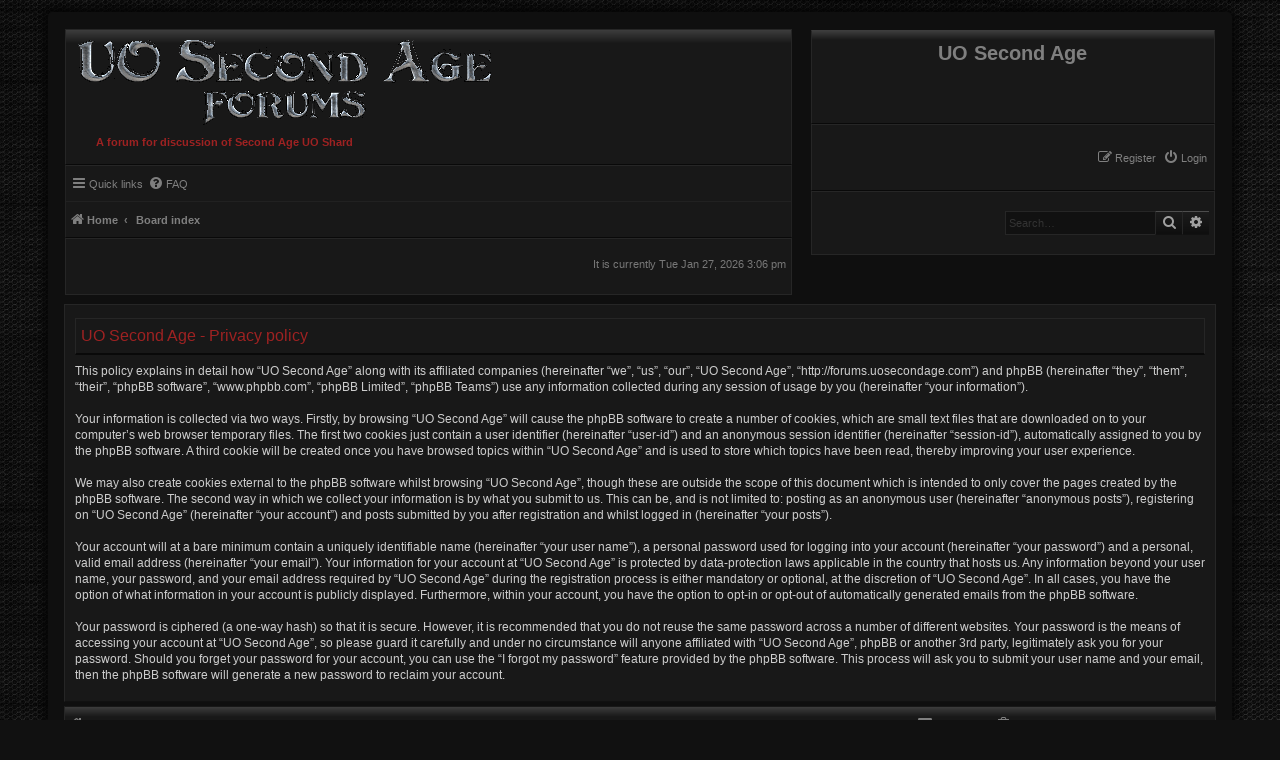

--- FILE ---
content_type: text/css
request_url: https://forum.uosecondage.com/styles/BlackBoard/theme/common.css?v=3.3
body_size: 29507
content:
/* General Markup Styles
---------------------------------------- */
html {
	font-size: 100%;
	/* Always show a scrollbar for short pages - stops the jump when the scrollbar appears. non-IE browsers */
	height: 101%;
}

body {
	font-family: Verdana, Helvetica, Arial, sans-serif;
	font-size: 0.625em;
	line-height: normal;
	margin: 0;
	padding: 12px 0;
	word-wrap: break-word;
	-webkit-print-color-adjust: exact;
}

h1 {
	/* Forum name */
	font-family: "Arial", Verdana, Helvetica, sans-serif;
	font-weight: bold;
	font-size: 2.000em;
	padding-bottom: 5px;

}

h2 {
	/* Forum header titles */
	font-family: "Arial", Helvetica, sans-serif;
	font-weight: normal;
	font-size: 2em;
	margin: 0.500em 0 0.200em 0;
}

h2.solo {
	margin: 0 0 -1px 0;
}

h3 {
	/* Sub-headers (also used as post headers, but defined later) */
	font-family: "Arial", Helvetica, sans-serif;
	font-weight: bold;
	text-transform: uppercase;
	border-bottom: 1px solid transparent;
	margin-bottom: 3px;
	padding-bottom: 2px;
	font-size: 1.05em;
}

h3#review {
	margin:1.00em 0 1.000em 0;
}

h4 {
	/* Forum and topic list titles */
	font-family: "Arial", Verdana, Helvetica, Sans-serif;
	font-size: 1.3em;
}

p {
	line-height: 1.3em;
	font-size: 1.1em;
	margin-bottom: 1.5em;
}

img {
	border-width: 0;
}

hr {
	border: 0 solid transparent;
	border-top-width: 1px;
	height: 1px;
	margin: 5px 0;
	display: block;
	clear: both;
}

hr.dashed {
	border-top-style: dashed;
	margin: 10px 0;
}

hr.divider {
	display: none;
}

p.right {
	text-align: right;
}

p.jumpbox-return {
	margin-bottom: 0;
	float: left;
}

b, strong {
	font-weight: bold;
}

.text-strong {
	font-weight: bold;
}

i, em {
	font-style: italic;
}

.text-italics {
	font-style: italic;
}

u {
	text-decoration: underline;
}

ul {
	list-style-type: disc;
}

ol {
	list-style-type: decimal;
}

li {
	display: list-item;
}

ul ul, ol ul {
	list-style-type: circle;
}

ol ol ul, ol ul ul, ul ol ul, ul ul ul {
	list-style-type: square;
}

a:hover	{ text-decoration: underline; }

/* Main blocks
---------------------------------------- */
.wrap {
	border: 1px solid transparent;
	border-radius: 5px;
	margin: 0 auto;
	max-width: 1152px;
	min-width: 625px;
	padding: 15px;
}

@media only screen and (max-width: 1220px), only screen and (max-device-width: 1220px) {
	.wrap {
		margin: 0 5px;
	}
}

.page-body {
	margin: 4px 0;
	clear: both;
	padding: 4px 0 0 0;
}

.page-footer {
	clear: both;
}


.page-footer h3 {
	margin-top: 20px;
}

#site-logo {
    float:left;
    width:63%;
    border: 1px solid transparent;
    clear:left;
}

.logo {
	width: auto;
	padding: 10px 0 0 10px;
}

.logo:hover {
	text-decoration: none;
}

.site_logo {
	background-repeat: no-repeat;
	width: auto;
	display: block;
	padding:0;
}

img.blackboard-forum {
	max-width: 100%;
	margin: 0 auto;
	text-align:center;
}

.forumname {
	display: inline-block;
}

/* Site description and logo */
.site-description {
	float: right;
	width: 35%;
	padding: 11px 0;
	margin-top: 1px;
	border: 1px solid transparent;
	text-align: center;
	clear:right;
}

.site-description h1 {
	margin-top: 0;
	margin-bottom: 2.100em;
	margin-left: 0;
	margin-right: 0;
}

.site-logo p {
	padding:0;
	margin: 8px 0 15px 30px;
	text-align: left;
}

#nav-breadcrumbs {
    width:100%;
}

#forum-name {
    text-align:center;
}

.forumname a {
    text-decoration:none;
    color:inherit;
    margin:0 auto;
    padding:0;
}

/* Round cornered boxes and backgrounds
---------------------------------------- */
.toplogin {
	float:right;
	width: 35%;
    margin:0;
	padding: 20px 0;
	border: 1px solid transparent;
	clear:right;
}

.headerbar {
	padding: 0;
	border: 1px solid transparent;
}

.navbar {
    float:left;
    width:63%;
	padding:0;
    margin:0;
	border: 1px solid transparent;
	clear:left;
}

.navbar-footer {
    border:1px solid transparent;
    padding: 0.400em 0;
}

.navbar-footer2 {
    border:1px solid transparent;
    height: 32px;
    margin:0;
    padding:0;
}

#timer {
    float:left;
    width:63%;
    padding:0;
    margin:0;
    border: 1px solid transparent;
    height: 55px;
    clear:left;
}

#timer p {
	margin-top: 18px;
}

.time {padding-right:5px;}
.time2{padding-left:5px;}

.top-headerspace {
	float:right;
	width: 35%;
	padding-bottom: 13px;
	border: 1px solid transparent;
	margin-top: 0.700em;
	clear:right;
}

.headerspace h3 {
	margin-top: 0;
	padding: 9px 0 9px 5px;
	margin-bottom: 0;
	line-height: 1.500em;
}

.headerspace input.button2 {padding: 3px 5px;}

.top-online {
	float:right;
	width: 35%;
	margin-bottom: 6px;
	margin-top: 1.900em;
	border: 1px solid transparent;
	clear:right;
}

.top-online2 {
	float:right;
	width: 35%;
	margin-bottom: 6px;
	margin-top: 6px;
	border: 1px solid transparent;
	clear:right;
}

.top-online3 {
	float:right;
	width: 35%;
	margin-top: 1.900em;
	border: 1px solid transparent;
	clear:right;
}

.perm {
	float:right;
	width: 35%;
	margin-bottom: 0.600em;
	margin-top: 0.600em;
	border: 1px solid transparent;
	clear:right;
}

.perm2 {
	float:right;
	width: 35%;
	margin-top: 0.400em;
	border: 1px solid transparent;
	clear:right;
}

.online-list h3, .online-list p, .perm h3, .perm p, .perm2 h3, .perm2 p {
	padding-left: 5px;
	padding-top: 10px;
	padding-bottom: 10px;
	margin-bottom: 0;
}

.top-birthday {
	float:right;
	width: 35%;
	margin-bottom: 6px;
	border: 1px solid transparent;
	clear:right;
}

.top-birthday h3, .top-birthday p {
	padding-left: 5px;
	padding-top: 10px;
	padding-bottom: 10px;
	margin-bottom: 0;
}

.top-statistics {
	float:right;
	width: 35%;
	margin-bottom: 6px;
	border: 1px solid transparent;
	clear:right;
}

.top-statistics h3, .top-statistics p {
	padding-left: 5px;
	padding-top: 10px;
	padding-bottom: 10px;
	margin-bottom: 0;
}

.search-top {
	float:right;
	width: 35%;
	padding: 1.900em 0;
	margin:0;
	border: 1px solid transparent;
}


.forumbody {
	float:left;
	width: 63.200%;
}

.forumname {
	float:right;
	width: 35%;
	margin-top: 6px;
	padding: 9px 0;
	border: 1px solid transparent;
	clear:right;
}

.img_footer_right {
	border: 1px solid transparent;
	text-align:center;
	margin:0 auto;
}

.img_footer_right img {
	padding: 1.300em 0;
}

.img_footer_right_2 {
	border: 1px solid transparent;
	text-align:center;
	margin:0 auto;
}

.img_footer_right_2 img {
	padding: 0.300em 0;
}

.forabg {
	clear: both;
}

.forumbg {
	clear: both;
}

ul.topiclist li.header {
	padding: 7px 0;
	border-left: 1px solid transparent;
	border-right: 1px solid transparent;
	border-top: 1px solid transparent;
	border-bottom: 1px solid transparent;
	margin-top: 0.550em;
}

.panel {
	margin-bottom: 1px;
	padding: 5px 10px;
}

.bg-inherit {
	background-color: inherit !important;
	border: 0 !important;
	padding: 0 !important;
}

#postingbox.panel {
	border-top:1px solid #313131;
}

.post {
	padding: 5px 10px;
	margin-bottom: 4px;
	background-repeat: no-repeat;
	background-position: 100% 0;
	position: relative;
}

.rowbg {
	margin: 5px 5px 2px 5px;
}

blockquote {
	border-radius: 5px;
}

/* Horizontal lists
----------------------------------------*/
.navbar ul.linklist {
	padding: 5px 0 5px 0;
	list-style-type: none;
}

ul.linklist {
	display: block;
	margin: 0;
}

.cp-main .panel {
	padding: 5px 10px;
}

ul.linklist > li {
	float: left;
	font-size: 1.1em;
	line-height: 2.2em;
	list-style-type: none;
	margin-right: 7px;
	padding-top: 1px;
	width: auto;
}

p.rightside, a.rightside {
	float: right;
	margin-right: 0;
	text-align: right;
}

ul.linklist > li.rightside {
	float: right;
	text-align: right;
}

ul.navlinks {
	border-top: 1px solid transparent;
}

ul.leftside {
	float: left;
	margin-left: 0;
	margin-right: 5px;
	text-align: left;
}

ul.rightside {
	float: right;
	margin-left: 5px;
	margin-right: -5px;
	text-align: right;
}

ul.linklist li.responsive-menu {
	position: relative;
	margin: 0 5px 0 5px;
}

.hasjs ul.linklist.leftside, .hasjs ul.linklist.rightside {
	max-width: 48%;
}

.hasjs ul.linklist.fullwidth {
	max-width: none;
}

li.responsive-menu.dropdown-right .dropdown {
	left: 0;
}

li.responsive-menu.dropdown-left .dropdown {
	right: 0;
}

ul.linklist .dropdown {
	top: 22px;
}

ul.linklist .dropdown-up .dropdown {
	bottom: 18px;
	top: auto;
}


/* nav social club
------------------------------*/
.nav-social {
	float:right;
	width: 35%;
	border: 1px solid transparent;
	clear:right;
	margin-bottom:5px;
}

ul.club .navclub > li {
	display:inline-block;
	text-align:center;
	cursor:pointer;
	outline:none;
	background: #3d3d3d; /* Old browsers */
	background: -moz-linear-gradient(top, #3d3d3d 0%, #161616 5%, #161616 100%);
	background: -webkit-linear-gradient(top, #3d3d3d 0%, #161616 5%, #161616 100%);
	background: linear-gradient(to bottom, #3d3d3d 0%, #161616 5%, #161616 100%);
	filter: progid:DXImageTransform.Microsoft.gradient( startColorstr='#3d3d3d', endColorstr='#161616',GradientType=0 );
	border: 1px solid transparent;
	border-color: #161616;
	border-bottom-color: #111111;
	box-shadow: 0 1px 1px #333333 inset;
	padding: 7px 14px;
	margin:0 2px;
}

.nav-social li a {
	font-weight: bold;
	text-align: center;
}

.nav-social a .fa {
    line-height: 25px;
}

.fs28 {font-size: 2.500em;}


.fa {
    line-height: inherit;
}

.fa {
	display: inline-block;
	text-rendering: auto;
	-webkit-font-smoothing: antialiased;
	-moz-osx-font-smoothing: grayscale;
}
em, i {
    line-height: inherit;
}

ul.club {
	padding:1.700em 0.000em;
	text-align: center;
}

h3.social-club {
	padding-left: 5px;
	padding-top: 10px;
	padding-bottom: 10px;
	margin-bottom: 0;
	border:1px solid transparent;
}

/* Bulletin icons for list items
----------------------------------------*/
ul.linklist.bulletin > li:before {
	display: inline-block;
	content: "\2022";
	font-size: inherit;
	line-height: inherit;
	padding-right: 4px;
}

ul.linklist.bulletin > li:first-child:before,
ul.linklist.bulletin > li.rightside:last-child:before {
	content: none;
}

ul.linklist.bulletin > li.no-bulletin:before {
	content: none;
}

.responsive-menu:before {
	display: none !important;
}

/* Profile in overall_header.html */
.header-profile {
	display: inline-block;
	vertical-align: top;
}

a.header-avatar,
a.header-avatar:hover {
	text-decoration: none;
}

a.header-avatar img {
	margin-bottom: 2px;
	max-height: 20px;
	vertical-align: middle;
	width: auto;
}

a.header-avatar span:after {
	content: '\f0dd';
	display: inline-block;
	font: normal normal normal 14px/1 FontAwesome;
	padding-left: 6px;
	padding-top: 2px;
	vertical-align: top;
}

/* Dropdown menu
----------------------------------------*/
.dropdown-container {
	position: relative;
}

.dropdown-container-right {
	float: right;
}

.dropdown-container-left {
	float: left;
}

.nojs .dropdown-container:hover .dropdown {
	display: block !important;
}

.dropdown {
	display: none;
	position: absolute;
	left: 0;
	top: 1.2em;
	z-index: 2;
	border: 1px solid transparent;
	padding: 9px 0 0;
	margin-right: -500px;
}

.dropdown.live-search {
	top: auto;
}

.dropdown-container.topic-tools {
	float: left;
}

.dropdown-up .dropdown {
	top: auto;
	bottom: 1.2em;
	padding: 0 0 9px;
}

.dropdown-left .dropdown, .nojs .rightside .dropdown {
	left: auto;
	right: -5px;
	margin-left: -500px;
	margin-right: 0;
}

.dropdown-button-control .dropdown {
	top: 24px;
}

.dropdown-button-control.dropdown-up .dropdown {
	top: auto;
	bottom: 24px;
}

.dropdown .pointer, .dropdown .pointer-inner {
	position: absolute;
	width: 0;
	height: 0;
	border-top-width: 0;
	border-bottom: 10px solid transparent;
	border-left: 10px dashed transparent;
	border-right: 10px dashed transparent;
	-webkit-transform: rotate(360deg); /* better anti-aliasing in webkit */
	display: block;
}

.dropdown-up .pointer, .dropdown-up .pointer-inner {
	border-bottom-width: 0;
	border-top: 10px solid transparent;
}

.dropdown .pointer {
	right: auto;
	left: 10px;
	top: -1px;
	z-index: 3;
}

.dropdown-up .pointer {
	bottom: -1px;
	top: auto;
}

.dropdown-left .dropdown .pointer, .nojs .rightside .dropdown .pointer {
	left: auto;
	right: 10px;
}

.dropdown .pointer-inner {
	top: auto;
	bottom: -11px;
	left: -10px;
}

.dropdown-up .pointer-inner {
	bottom: auto;
	top: -11px;
}

.dropdown .dropdown-contents {
	z-index: 2;
	overflow: hidden;
	overflow-y: auto;
	border: 1px solid transparent;
	position: relative;
	max-height: 300px;
}

.dropdown-contents a {
	display: block;
	padding: 5px;
}

.jumpbox .dropdown li {
	border-top: 1px solid transparent;
}

.jumpbox .dropdown-select {
	margin: 0;
}

.jumpbox .dropdown-contents {
	padding: 0;
	text-decoration: none;
}

.jumpbox .dropdown-contents li {
	padding: 0;
}

.jumpbox .dropdown-contents a {
	margin-right: 20px;
	padding: 5px 10px;
	text-decoration: none;
	width: 100%;
}

.jumpbox .spacer {
	display: inline-block;
	width: 0px;
}

.jumpbox .spacer + .spacer {
	width: 20px;
}

.dropdown-contents a {
	display: block;
	padding: 5px;
}

.jumpbox .dropdown-select {
	margin: 0;
}

.jumpbox .dropdown-contents a {
	text-decoration: none;
}

.dropdown li {
	display: list-item;
	border-top: 1px dotted transparent;
	float: none !important;
	line-height: normal !important;
	font-size: 1em !important;
	list-style: none;
	margin: 0;
	white-space: nowrap;
	text-align: left;
}

.dropdown-contents > li {
	padding-right: 15px;
}

.dropdown-nonscroll > li {
	padding-right: 0;
}

.dropdown li li:first-child {
	margin-top: 4px;
}

.dropdown li li:last-child {
	padding-bottom: 0;
}

.dropdown li li {
	border-top: 1px dotted transparent;
	padding-left: 18px;
}

.wrap .dropdown li, .dropdown.wrap li, .dropdown-extended li {
	white-space: normal;
}

.dropdown li.separator {
	border-top: 1px solid transparent;
	padding: 0;
}

.dropdown li.separator:first-child, .dropdown li.separator:last-child {
	display: none !important;
}

/* Responsive breadcrumbs
----------------------------------------*/
.breadcrumbs .crumb {
	float: left;
	font-weight: bold;
	word-wrap: normal;
}

.breadcrumbs .crumb:before {
	content: '\2039';
	font-weight: bold;
	padding: 0 0.5em;
}

.breadcrumbs .crumb:first-child:before {
	content: none;
}

.breadcrumbs2 .crumb2:first-child:before {
	content: none;
}

.breadcrumbs2 .crumb2 {
	float: left;
	font-weight: bold;
	word-wrap: normal;
}

.breadcrumbs2 .crumb2:before {
	content: '\2039';
	font-weight: bold;
	padding: 0 0.5em;
}

.breadcrumbs .crumb a {
	white-space: nowrap;
	text-overflow: ellipsis;
	vertical-align: bottom;
	overflow: hidden;
	margin-left: 3px;
}

.breadcrumbs2 .crumb2 a {
    white-space: nowrap;
    text-overflow: ellipsis;
    vertical-align: bottom;
    overflow: hidden;
}

.breadcrumbs.wrapped .crumb a { letter-spacing: -.3px; }
.breadcrumbs.wrapped .crumb.wrapped-medium a { letter-spacing: -.4px; }
.breadcrumbs.wrapped .crumb.wrapped-tiny a { letter-spacing: -.5px; }

.breadcrumbs .crumb.wrapped-max a { max-width: 120px; }
.breadcrumbs .crumb.wrapped-wide a { max-width: 100px; }
.breadcrumbs .crumb.wrapped-medium a { max-width: 80px; }
.breadcrumbs .crumb.wrapped-small a { max-width: 60px; }
.breadcrumbs .crumb.wrapped-tiny a { max-width: 40px; }

.breadcrumbs2.wrapped .crumb2 a { letter-spacing: -.3px; }
.breadcrumbs2.wrapped .crumb2.wrapped-medium a { letter-spacing: -.4px; }
.breadcrumbs2.wrapped .crumb2.wrapped-tiny a { letter-spacing: -.5px; }

.breadcrumbs2 .crumb2.wrapped-max a { max-width: 120px; }
.breadcrumbs2 .crumb2.wrapped-wide a { max-width: 100px; }
.breadcrumbs2 .crumb2.wrapped-medium a { max-width: 80px; }
.breadcrumbs2 .crumb2.wrapped-small a { max-width: 60px; }
.breadcrumbs2 .crumb2.wrapped-tiny a { max-width: 40px; }

/* Table styles
----------------------------------------*/
table.table1 {
	width: 100%;
	margin-top: 0.500em;
}

.ucp-main table.table1 {
	padding: 2px;
}

table.table1 thead th {
	font-weight: normal;
	text-transform: uppercase;
	line-height: 1.3em;
	font-size: 1em;
	padding: 0 0 4px 3px;
}

table.table1 thead th span {
	padding-left: 7px;
}

table.table1 tbody tr {
	border: 1px solid transparent;
}

table.table1 td {
	font-size: 1.1em;
}

table.table1 tbody td {
	padding: 3px;
	border-top: 1px solid transparent;
	border-right: 1px solid transparent;
}

table.table1 tbody th {
	padding: 5px;
	border-bottom: 1px solid transparent;
	text-align: left;
}

/* Specific column styles */
table.table1 .name		{ text-align: left; }
table.table1 .center		{ text-align: center; }
table.table1 .reportby	{ width: 15%; }
table.table1 .posts		{ text-align: center; width: 7%; }
table.table1 .joined	{ text-align: left; width: 15%; }
table.table1 .active	{ text-align: left; width: 15%; }
table.table1 .mark		{ text-align: center; width: 7%; }
table.table1 .info		{ text-align: left; width: 30%; }
table.table1 .info div	{ width: 100%; white-space: normal; overflow: hidden; }
table.table1 .autocol	{ line-height: 2em; white-space: nowrap; }
table.table1 thead .autocol { padding-left: 1em; }
table.table1 span.rank-img {
	float: right;
	width: auto;
}

table.info td {
	padding: 3px;
}

table.info tbody th {
	padding: 3px;
	text-align: right;
	vertical-align: top;
	font-weight: normal;
}

.forumbg table.table1 {
	margin: 0;
	border-left: 1px solid transparent;
	border-bottom: 1px solid transparent;
}

.forumbg-table > .inner {
	margin: 0 -1px;
}

.color_palette_placeholder table {
	border-collapse: separate;
	border-spacing: 1px;
}

/* Misc layout styles
---------------------------------------- */
/* column[1-2] styles are containers for two column layouts */
.column1 {
	float: left;
	clear: left;
	width: 49%;
}

.column2 {
	float: right;
	clear: right;
	width: 49%;
}

/* General classes for placing floating blocks */
.left-box {
	float: left;
	width: auto;
	text-align: left;
	max-width: 100%;
}

.left-box.profile-details {
	width: 80%;
}

dl#profile3 {padding:0 10px 0 0;}

.right-box {
	float: right;
	width: auto;
	text-align: right;
	max-width: 100%;
}

dl.details {
	font-size: 1.1em;
}

dl.details dt {
	float: left;
	clear: left;
	width: 30%;
	text-align: right;
	display: block;
}

dl.details dd {
	margin-left: 0;
	padding-left: 5px;
	margin-bottom: 5px;
	float: left;
	width: 65%;
	overflow: hidden;
	text-overflow: ellipsis;
}

.clearfix, fieldset dl, ul.topiclist dl, dl.polls {
	overflow: hidden;
}

fieldset.fields1 ul.recipients {
	list-style-type: none;
	line-height: 1.8;
	max-height: 150px;
	overflow-y: auto;
}

fieldset.fields1 dd.recipients {
	clear: left;
	margin-left: 1em;
}

fieldset.fields1 ul.recipients  input.button2{
	font-size: 0.8em;
	margin-right: 0;
	padding: 0;
}

fieldset.fields1 dl.pmlist > dt {
	width: auto !important;
}

fieldset.fields1 dl.pmlist dd.recipients {
	margin-left: 0 !important;
}

fieldset.bg-fieldset-ucp .left-button2 {
	margin-top: 0.500em;
}

/* Action-bars (container for post/reply buttons, pagination, etc.)
---------------------------------------- */
.action-bar {
	font-size: 11px;
}

.viewtopic-bar-top, .viewforum-bar-top {
	padding: 0.200em 0 0 0;
}

.jumpbox-3, .jumpbox-4, p.bg-result-search {
	padding: 0.200em 0 0.100em 0;
}

.bg-bottom-viewforum {
	margin:0.400em 0;
}

.jumpbox-not, .buttons-editor {
	background-color: inherit !important;
	border: 0 !important;
	padding: 0 !important;
}

.quick-buttons {
	background-color: inherit !important;
	border: 0 !important;
}

p.jumpbox-return {
	margin-top: 0;
	vertical-align:middle;
}

.jumpbox-3 p.jumpbox-return {
	margin: 0.200em 0 0.200em 0;
}

.jumpbox-4 p.jumpbox-return {
	margin: 0.200em 0 0.200em 0;
}

.jumpbox-4 .pagination-bottom {
	line-height: 2.0;
}

.action-bar.jumpbox-3, 
.action-bar.jumpbox-4 {
	margin: 0.500em 0 0.500em 0;
}

.action-bar.bar-top {
	margin: 0.300em 0 0.300em 0;
}

.action-bar.bottom {
	margin-top: 0.600em;
}

.bar-top-search .pagination {
	margin-top: 0.400em;
}

.pagi-pm-folder {
	margin-top:0.500em;
	margin-right:0.200em;
}

.action-bar .pagination-topic-top, 
.action-bar .pagination-viewforum-top {
	line-height: 2.0;
}

.action-bar .jump3-pagi {
	line-height: 1.5
}

.viewtopics-bar-bottom {
	margin-top: 0.200em;
	padding: 0;
}

.action-bar .button {
	float: left;
}

.action-bar .button-search {
	margin-right: 0;
}

.action-bar .button-secondary {
    margin-left: 3px;
}

p.bg-result-search {
	margin-bottom: 0.400em;
}

p.advanced-search-link {
	margin-top: 1.200em;
}

/* Pagination
---------------------------------------- */
.topic-read {
	float:right;
}

.umark-viewforum {
	text-align: right;
	width: auto;
	margin: 0.300em 0;
	font-size: 11px;
}

.pagination {
	float: right;
	text-align: right;
	width: auto;
	margin-right: 0.100em;
}

.action-bar.bar-bottom .pagination {
	margin-top: 0;
}

.action-bar .pagination .button {
	margin-right: 0;
	float: none;
}

.pagination > ul {
	display: inline-block;
	list-style: none !important;
	margin-left: 5px;
}

.pagination > ul > li {
	display: inline-block !important;
	padding: 0;
	font-size: 100%;
	line-height: normal;
	vertical-align: middle;
}

.pagination li a, .pagination li span {
	padding: 2px 5px;
}

.pagination li.active span {
	display: inline-block;
	font-size: 13px;
	font-weight: normal;
	font-family: "Open Sans", "Droid Sans", Verdana, Arial, Helvetica;
	line-height: 1.4;
	text-align: center;
	white-space: nowrap;
	vertical-align: middle;
	border: 1px solid transparent;
}

.pagination li.ellipsis span {
	border: none;
	padding: 0;
}

.pagination li.page-jump {
	margin-right: 5px;
}

.pagination li.page-jump a {
	padding: 0 8px;
}

.pagination li.page-jump a i {
	font-size: 21px;
}

.pagination .arrow a {
	padding: 2px 0;
}

/* Pagination in viewforum for multipage topics */
.row .pagination {
	display: block;
	margin-top: 3px;
	margin-bottom: 3px;
}

.row .pagination > ul {
	margin: 0;
}

.row .pagination li a, .row .pagination li span {
	padding: 1px 3px;
	font-size: 9px;
}

/* jQuery popups
---------------------------------------- */
.phpbb_alert {
	border: 1px solid transparent;
	display: none;
	left: 0;
	padding: 0 25px 20px 25px;
	position: fixed;
	right: 0;
	top: 150px;
	z-index: 50;
	width: 620px;
	margin: 0 auto;
}

@media only screen and (max-height: 500px), only screen and (max-device-width: 500px)
{
	.phpbb_alert {
		top: 25px;
	}
}

.phpbb_alert .alert_close {
	float: right;
	margin-right: -36px;
	margin-top: -8px;
}

.phpbb_alert p {
	margin: 8px 0;
	padding-bottom: 8px;
}

.phpbb_alert label {
	display: block;
	margin: 8px 0;
	padding-bottom: 8px;
}

.phpbb_alert div.alert_text > p,
.phpbb_alert div.alert_text > label,
.phpbb_alert div.alert_text > select,
.phpbb_alert div.alert_text > textarea,
.phpbb_alert div.alert_text > input {
	font-size: 1.1em;
}

.darkenwrapper {
	display: none;
	position: relative;
	z-index: 44;
}

.darken {
	position: fixed;
	left: 0;
	top: 0;
	width: 100%;
	height: 100%;
	opacity: 0.5;
	z-index: 45;
}

.loading_indicator {
	background: center center no-repeat;
	border-radius: 5px;
	display: none;
	opacity: 0.8;
	margin-top: -50px;
	margin-left: -50px;
	height: 50px;
	width: 50px;
	position: fixed;
	left: 50%;
	top: 50%;
	z-index: 51;
}

/* Miscellaneous styles
---------------------------------------- */
.page-footer2 {
	width:63.200%;
}

.pagefooter-right {
	float:right;
	width:35.200%;
	margin:1px 0 0 0;
	clear:right;
}

ul.nav-footer-right {
	border:1px solid transparent;
	padding: 0.250em 0;
	margin: 0;
}

ul.nav-footer-right li {
	margin-right: 5px !important;
	margin-top: 2px;
}

ul.nav-footer2 li.breadcrumbs2 {
    padding: 5px 0 5px 5px;
}

ul.nav-footer2 li {
	float: left;
	font-size: 1.1em;
	line-height: 2.2em;
	list-style-type: none;
	margin:0;
	padding:0;
	width: auto;
}

.nav-footer2 li.watch-forum {
	float:right;
	margin: 5px 5px 0 0;
}

.copyright {
	padding: 5px;
	border: 1px solid transparent;
}

.foot-copyright {
	float:right;
}

.footer-row {
    font-size: 10px;
    line-height: 1.8;
    margin: 0;
}

p.footer-row {
    line-height: 1.000em;
    font-size: 1.000em;
    margin-bottom: 1.000em;
}

.small {
	font-size: 0.9em !important;
}

.titlespace {
	margin-bottom: 15px;
}

.error {
	font-weight: bold;
	font-size: 1em;
}

div.rules {
	margin: 10px 0;
	font-size: 1.1em;
	padding: 5px 10px;
}

div.rules ul, div.rules ol {
	margin-left: 20px;
}

p.post-notice {
	position: relative;
	padding: 5px;
	min-height: 14px;
	margin-bottom: 1em;
}

form > p.post-notice strong {
	line-height: 20px;
}

.stat-block {
	clear: both;
}

.top-anchor {
	display: block;
	position: absolute;
	top: -20px;
}

.clear {
	display: block;
	clear: both;
	font-size: 1px;
	line-height: 1px;
	background: transparent;
}

.post-buttons .li-expand {
	display: inline-block;
	padding: 4px 8px;
	background: rgb(28,28,28);
	background: -moz-linear-gradient(top, rgb(28,28,28) 0%, rgb(15,15,15) 100%);
	background: -webkit-linear-gradient(top, rgb(28,28,28) 0%,rgb(15,15,15) 100%);
	background: linear-gradient(to bottom,rgb(28,28,28) 0%,rgb(15,15,15) 100%);
	filter: progid:DXImageTransform.Microsoft.gradient( startColorstr='#1c1c1c', endColorstr='#0f0f0f',GradientType=0 );
	border-width: 1px;
	border-style: solid;
	border-top-color: #4d4d4d;
	border-bottom-color:#111;
	border-left-color:#262626;
	border-right-color:#262626;
	line-height: 1.4;
	text-align: center;
	white-space: nowrap;
	vertical-align: middle;
}

.post-buttons .select-mcptopic {
	display: inline-block;
	padding: 4px 8px;
	background: rgb(28,28,28);
	background: -moz-linear-gradient(top, rgb(28,28,28) 0%, rgb(15,15,15) 100%);
	background: -webkit-linear-gradient(top, rgb(28,28,28) 0%,rgb(15,15,15) 100%);
	background: linear-gradient(to bottom,rgb(28,28,28) 0%,rgb(15,15,15) 100%);
	filter: progid:DXImageTransform.Microsoft.gradient( startColorstr='#1c1c1c', endColorstr='#0f0f0f',GradientType=0 );
	border-width: 1px;
	border-style: solid;
	border-top-color: #4d4d4d;
	border-bottom-color:#111;
	border-left-color:#262626;
	border-right-color:#262626;
	line-height: 1.4;
	text-align: center;
	white-space: nowrap;
	vertical-align: middle;
}

.select-mcptopic label {color: #9e2222;}

.topiclist li.header dd.select-mark{
	padding-left: 0;
}

/* Inner box-model clearing */
.inner:after,
ul.linklist:after,
.action-bar:after,
.notification_text:after,
.tabs-container:after,
.tabs > ul:after,
.minitabs > ul:after,
.postprofile .avatar-container:after {
	clear: both;
	content: '';
	display: block;
}

.emoji {
	min-height: 18px;
	min-width: 18px;
	height: 1em;
	width: 1em;
}

.smilies {
	vertical-align: text-bottom;
}

.icon-notification {
	position: relative;
}

.member-search {
	float: left;
	margin: 0;
	padding: 6px 10px;
}

.member-search strong {
	font-size: 0.95em;
}

.dropdown-extended {
	display: none;
	z-index: 1;
}

.dropdown-extended ul {
	max-height: 350px;
	overflow-y: auto;
	overflow-x: hidden;
	clear: both;
}

.dropdown-extended ul li {
	padding: 0;
	margin: 0 !important;
	float: none;
	border-top: 1px solid;
	list-style-type: none;
	font-size: 0.95em;
	clear: both;
	position: relative;
}

.dropdown-extended ul li.no_notifications {
	padding: 10px;
}

.dropdown-extended .dropdown-contents {
	max-height: none;
	padding: 0;
	position: absolute;
	width: 360px;
	left: -60px !important;
}

.nojs .dropdown-extended .dropdown-contents {
	position: relative;
}

.dropdown-extended .header {
	padding: 0 10px;
	font-family: Arial, "Helvetica Neue", Helvetica, Arial, sans-serif;
	font-weight: bold;
	text-align: left;
	text-transform: uppercase;
	line-height: 3em;
	border-bottom: 1px solid;
}

.dropdown-extended .header .header_settings {
	float: right;
	font-weight: normal;
	text-transform: none;
}

.dropdown-extended .header .header_settings a {
	display: inline-block;
	padding: 0 5px;
}

.dropdown-extended .header:after {
	content: '';
	display: table;
	clear: both;
}

.dropdown-extended .footer {
	text-align: center;
	font-size: 1.1em;
}

.dropdown-extended ul li a, .dropdown-extended ul li.no-url {
	padding: 8px;
}

.dropdown-extended .footer > a {
	padding: 5px 0;
}

.dropdown-extended ul li a, .notification_list dt > a, .dropdown-extended .footer > a {
	display: block;
	text-decoration: none;
}

.notification_list ul li img {
	float: left;
	max-height: 50px;
	max-width: 50px;
	width: auto !important;
	height: auto !important;
	margin-right: 5px;
}

.notification_list ul li p {
	margin-bottom: 4px;
	font-size: 1em;
}

.notification_list p.notification-reference,
.notification_list p.notification-location,
.notification_list li a p.notification-reason {
	overflow: hidden;
	text-overflow: ellipsis;
	white-space: nowrap;
}

.notification_list p.notification-time {
	font-size: 0.9em;
	margin: 0;
	text-align: right;
}

.notification_list div.notifications {
	margin-left: 50px;
	padding: 5px;
}

.notification_list div.notifications a {
	display: block;
}

.notification_list p.notifications_title {
	font-family: "Trebuchet MS", Arial, Helvetica, sans-serif;
	font-size: 1.2em !important;
}

.notification_list p.notifications_title strong {
	font-weight: bold;
}

.notification_list p.notifications_time {
	font-size: 0.9em !important;
}

.notification_text {
	margin-left: 58px;
}

.badge {
	border-radius: 10px;
	opacity: 0.8;
	text-align: center;
	white-space: nowrap;
	font-size: 10px;
	line-height: 1;
	float: right;
	display: inline-block;
	margin-left: 3px;
	vertical-align: baseline;
	position: relative;
	top: 3px;
	padding: 4px 6px;
}

.badge.hidden {
	display: none;
}

/* Navbar specific list items
----------------------------------------*/

.linklist .quick-links {
	margin: 0 7px 0 0;
}

.linklist.compact .rightside > a > span {
	display: none;
}

.dropdown-page-jump .dropdown {
	top: 20px;
}

.dropdown-page-jump.dropdown-up .dropdown {
	bottom: 20px;
}

.dropdown-page-jump input.tiny {
	width: 50px;
}

.dropdown .clone.hidden  {
    display: none;
}

.dropdown .clone.hidden + li.separator {
	display: none;
}

.dropdown .clone.hidden + li {
	border-top: none;
}
